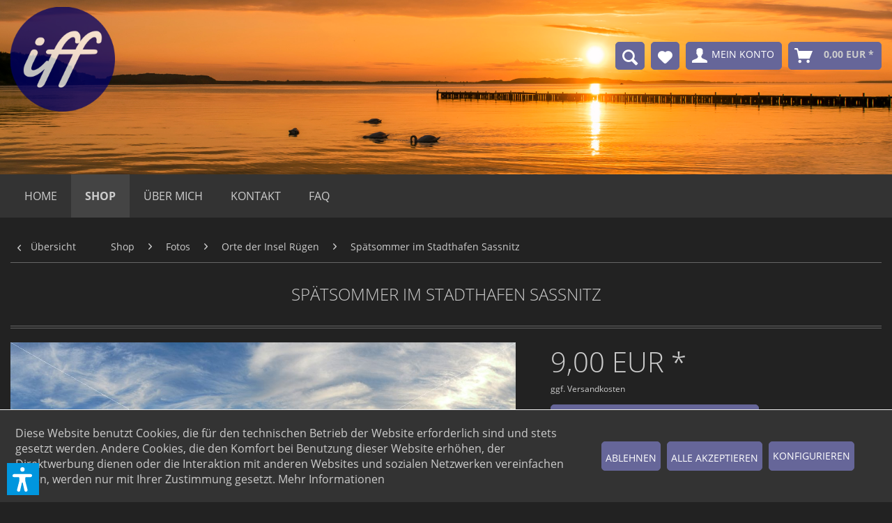

--- FILE ---
content_type: text/html; charset=UTF-8
request_url: https://shop.insel-frost-fotografie.de/Spaetsommer-im-Stadthafen-Sassnitz-IFF2273
body_size: 15256
content:
<!DOCTYPE html>
<html class="no-js" lang="de" itemscope="itemscope" itemtype="https://schema.org/WebPage">
<head>
<meta charset="utf-8">
<meta name="author" content="" />
<meta name="robots" content="index,follow" />
<meta name="revisit-after" content="15 days" />
<meta name="keywords" content="LMV,Spätsommer,Stadthafen,Sassnitz,Insel Rügen" />
<meta name="description" content="Spätsommer im Stadthafen Sassnitz - Es wird ruhiger auf der Insel Rügen. Gegen 19 Uhr kaum noch Urlauber in Sassnitz unterwegs. - Insel Rügen Fotos" />
<meta property="og:type" content="product" />
<meta property="og:site_name" content="Shop Insel Frost Fotografie" />
<meta property="og:url" content="https://shop.insel-frost-fotografie.de/Spaetsommer-im-Stadthafen-Sassnitz-IFF2273" />
<meta property="og:title" content="Spätsommer im Stadthafen Sassnitz" />
<meta property="og:description" content="Spätsommer im Stadthafen Sassnitz - Es wird ruhiger auf der Insel Rügen. Gegen 19 Uhr kaum noch Urlauber in Sassnitz unterwegs." />
<meta property="og:image" content="https://shop.insel-frost-fotografie.de/media/image/e6/7c/8a/2273.jpg" />
<meta property="product:brand" content="IFF" />
<meta property="product:price" content="9,00" />
<meta property="product:product_link" content="https://shop.insel-frost-fotografie.de/Spaetsommer-im-Stadthafen-Sassnitz-IFF2273" />
<meta name="twitter:card" content="product" />
<meta name="twitter:site" content="Shop Insel Frost Fotografie" />
<meta name="twitter:title" content="Spätsommer im Stadthafen Sassnitz" />
<meta name="twitter:description" content="Spätsommer im Stadthafen Sassnitz - Es wird ruhiger auf der Insel Rügen. Gegen 19 Uhr kaum noch Urlauber in Sassnitz unterwegs." />
<meta name="twitter:image" content="https://shop.insel-frost-fotografie.de/media/image/e6/7c/8a/2273.jpg" />
<meta itemprop="copyrightHolder" content="Shop Insel Frost Fotografie" />
<meta itemprop="copyrightYear" content="2017" />
<meta itemprop="isFamilyFriendly" content="True" />
<meta itemprop="image" content="https://shop.insel-frost-fotografie.de/media/image/93/65/6a/IFF_LogoTra.png" />
<meta name="viewport" content="width=device-width, initial-scale=1.0">
<meta name="mobile-web-app-capable" content="yes">
<meta name="apple-mobile-web-app-title" content="Shop Insel Frost Fotografie">
<meta name="apple-mobile-web-app-capable" content="yes">
<meta name="apple-mobile-web-app-status-bar-style" content="default">
<link rel="apple-touch-icon-precomposed" href="https://shop.insel-frost-fotografie.de/media/unknown/c4/06/91/faveicon.ico">
<link rel="shortcut icon" href="https://shop.insel-frost-fotografie.de/media/unknown/c4/06/91/faveicon.ico">
<meta name="msapplication-navbutton-color" content="#cccccc" />
<meta name="application-name" content="Shop Insel Frost Fotografie" />
<meta name="msapplication-starturl" content="https://shop.insel-frost-fotografie.de/" />
<meta name="msapplication-window" content="width=1024;height=768" />
<meta name="msapplication-TileImage" content="https://shop.insel-frost-fotografie.de/media/unknown/c4/06/91/faveicon.ico">
<meta name="msapplication-TileColor" content="#cccccc">
<meta name="theme-color" content="#cccccc" />
<link rel="canonical" href="https://shop.insel-frost-fotografie.de/Spaetsommer-im-Stadthafen-Sassnitz-IFF2273" />
<title itemprop="name">Spätsommer im Stadthafen Sassnitz | Shop Insel Frost Fotografie</title>
<link href="/web/cache/1766314764_e57c936ae5688b91880a0412565caf13.css" media="all" rel="stylesheet" type="text/css" />
<link type="text/css" media="all" rel="stylesheet" href="https://shop.insel-frost-fotografie.de/themes/Frontend/IFF/frontend/_public/font-awesome/css/font-awesome.css" />
<script>var dv_accessibility_options = {"language":"de","standardToolPosition":6,"filters":{"height":"","displayBlock":".cart--amount,.cart--display,.cart--quantity","lineHeight":".account--display,.filter-panel--title,.navigation--signin-btn,.cart--amount,.cookie-permission--decline-button,.cookie-permission--configure-button,.cart--display","wrapInput":".main-search--form"},"enabledModules":{"keyboardNav":"1","contrast":"1","highlightLinks":"1","biggerText":"1","textSpacing":"1","legibleFonts":"1","bigCursor":"1","readingGuide":"1","tooltips":"1","pauseAnimations":"1"},"enableResetButton":"1","enablePageStructureButton":"1","enablePositionButton":"1","moduleKeyboardNav":{"frameColor":"#ff0000"},"moduleContrast":{"useInverseColors":"1","useDarkContrast":"1","useLightContrast":"1","useDesaturate":"1"},"moduleHighlightLinks":{"color":"#ffff00","background":"#00d1113a","highlightColor":"#000000"},"moduleLegibleFonts":["dvaccess-legible-fonts","dvaccess-legible-fonts-1"],"moduleBigCursor":{"imageURL":"[data-uri]"},"moduleReadingGuide":{"color":"#ff0000","background":"#000000","readingGuideColor":"#ff0000"},"snippets":{"copyright":"powered by <a href=https://designverign.de target=_blank rel=noopener title=designverign>designverign</a>","app.toggle.label":"Accessibility Tool ausklappen","menu.title":"Barrierefrei Hilfswerkzeuge","menu.button.move":"Icon verschieben","menu.button.page-structure":"Seiten-Struktur","menu.button.reset":"Zur\u00fccksetzen","menu.header.headers":"\u00dcberschriften","menu.header.landmarks":"Landmarks","menu.header.links":"Links","menu.position.left-top":"links oben","menu.position.left-center":"links zentriert","menu.position.left-bottom":"links unten","menu.position.right-top":"rechts oben","menu.position.right-center":"rechts mitte","menu.position.right-bottom":"rechts unten","menu.position.center-top":"mitte oben","menu.position.center-bottom":"mitte unten","module.button.bigger-text":"Gr\u00f6\u00dferer Text","module.button.bigger-text.0":"Gr\u00f6\u00dferer Text","module.button.bigger-text.1":"Gr\u00f6\u00dferer Text","module.button.bigger-text.2":"Gr\u00f6\u00dferer Text","module.button.bigger-text.3":"Gr\u00f6\u00dferer Text","module.button.cursor":"Mauszeiger","module.button.cursor.0":"Gro\u00dfer Mauszeiger","module.button.contrast":"Kontrast +","module.button.contrast.0":"Invertierte Farben","module.button.contrast.1":"Dunkler Kontrast","module.button.contrast.2":"Heller Kontrast","module.button.contrast.3":"Schwarz-Wei\u00df","module.button.highlight-links":"Links hervorheben","module.button.keyboard-nav":"Navigation per Tab-Taste","module.button.legible-fonts":"Schriftart","module.button.legible-fonts.0":"Lesbare Schriftart","module.button.legible-fonts.1":"Legasthenie freundlich","module.button.pause-animations":"Animationen pausieren","module.button.pause-animations.0":"Animationen abspielen","module.button.reading-guide":"Lese-F\u00fchrung","module.button.reading-guide.0":"Lese-F\u00fchrung","module.button.reading-guide.1":"Lese-F\u00fchrung","module.button.reading-guide.modal-title":"Hinweis","module.button.reading-guide.modal-text":"Tippen Sie kurz auf dem Bildschirm um die Lesef\u00fchrung auszurichten.","module.button.reading-guide.modal-button-text":"Verstanden","module.button.text-spacing":"Zeichen-Abstand","module.button.text-spacing.0":"Kleiner Abstand","module.button.text-spacing.1":"Moderater Abstand","module.button.text-spacing.2":"Gro\u00dfer Abstand","module.button.tooltips":"Zus\u00e4tzliche Beschreibung"}};</script>
<link href="/custom/plugins/VerignDvAccessibility/Resources/public/css/dvaccess.min.css" media="all" rel="stylesheet" type="text/css" />
<link href="/custom/plugins/VerignDvAccessibility/Resources/public/css/shopwareaccess.css" media="all" rel="stylesheet" type="text/css" />
</head>
<body class="
is--ctl-detail is--act-index
" >
<div data-paypalUnifiedMetaDataContainer="true" data-paypalUnifiedRestoreOrderNumberUrl="https://shop.insel-frost-fotografie.de/widgets/PaypalUnifiedOrderNumber/restoreOrderNumber" class="is--hidden">
</div>
<div class="page-wrap">
<noscript class="noscript-main">
<div class="alert is--warning">
<div class="alert--icon">
<i class="icon--element icon--warning"></i>
</div>
<div class="alert--content">
Um Shop&#x20;Insel&#x20;Frost&#x20;Fotografie in vollem Umfang nutzen zu k&ouml;nnen, empfehlen wir Ihnen Javascript in Ihrem Browser zu aktiveren.
</div>
</div>
</noscript>
<header class="header-main">
<div class="container header--navigation">
<div class="logo-main block-group" role="banner">
<div class="logo--shop block">
<a class="logo--link" href="https://shop.insel-frost-fotografie.de/" title="Shop Insel Frost Fotografie - zur Startseite wechseln">
<picture>
<source srcset="https://shop.insel-frost-fotografie.de/media/image/93/65/6a/IFF_LogoTra.png" media="(min-width: 78.75em)">
<source srcset="https://shop.insel-frost-fotografie.de/media/image/93/65/6a/IFF_LogoTra.png" media="(min-width: 64em)">
<source srcset="https://shop.insel-frost-fotografie.de/media/image/93/65/6a/IFF_LogoTra.png" media="(min-width: 48em)">
<img srcset="https://shop.insel-frost-fotografie.de/media/image/93/65/6a/IFF_LogoTra.png" alt="Shop Insel Frost Fotografie - zur Startseite wechseln" />
</picture>
</a>
</div>
</div>
<nav class="shop--navigation block-group">
<ul class="navigation--list block-group" role="menubar">
<li class="navigation--entry entry--menu-left" role="menuitem">
<a class="entry--link entry--trigger btn is--icon-left" href="#offcanvas--left" data-offcanvas="true" data-offCanvasSelector=".sidebar-main">
<i class="icon--menu"></i>
</a>
</li>
<li class="navigation--entry iff--entry--search" role="menuitem" data-search="true" aria-haspopup="true">
<a class="btn entry--link" href="#show-hide--search" title="Suche anzeigen / schließen">
<i class="icon--search"></i>
</a>
</li>

    <li class="navigation--entry entry--notepad" role="menuitem">
        
        <a href="https://shop.insel-frost-fotografie.de/note" title="Merkzettel" aria-label="Merkzettel" class="btn">
            <i class="icon--heart"></i>
                    </a>
    </li>




    <li class="navigation--entry entry--account"
        role="menuitem"
        data-offcanvas="true"
        data-offCanvasSelector=".account--dropdown-navigation">
        
            <a href="https://shop.insel-frost-fotografie.de/account"
               title="Mein Konto"
               aria-label="Mein Konto"
               class="btn is--icon-left entry--link account--link">
                <i class="icon--account"></i>
                                    <span class="account--display">
                        Mein Konto
                    </span>
                            </a>
        

            </li>




    <li class="navigation--entry entry--cart" role="menuitem">
        
        <a class="btn is--icon-left cart--link" href="https://shop.insel-frost-fotografie.de/checkout/cart" title="Warenkorb" aria-label="Warenkorb">
            <span class="cart--display">
                                    Warenkorb
                            </span>

            <span class="badge is--primary is--minimal cart--quantity is--hidden">0</span>

            <i class="icon--basket"></i>

            <span class="cart--amount">
                0,00&nbsp;EUR *
            </span>
        </a>
        <div class="ajax-loader">&nbsp;</div>
    </li>




</ul>
</nav>
<div class="container--ajax-cart" data-collapse-cart="true" data-displayMode="offcanvas"></div>
</div>
<div class="navigation--entry entry--search iff-search" role="menuitem" data-search="true" aria-haspopup="true">
<div class="search--section">
<form action="/search" method="get" class="main-search--form">
<input type="search" name="sSearch" aria-label="Suchbegriff..." class="main-search--field" autocomplete="off" autocapitalize="off" placeholder="Suchbegriff..." maxlength="30" />
<button type="submit" class="main-search--button" aria-label="Suchen">
<i class="icon--search"></i>
<span class="main-search--text">Suchen</span>
</button>
<div class="form--ajax-loader">&nbsp;</div>
</form>
<div class="main-search--results"></div>
</div>
</div>
</header>
<nav class="navigation-main">
<div class="container" data-menu-scroller="true" data-listSelector=".navigation--list.container" data-viewPortSelector=".navigation--list-wrapper">
<div class="navigation--list-wrapper">
<ul class="navigation--list container" role="menubar" itemscope="itemscope" itemtype="https://schema.org/SiteNavigationElement">
<li class="navigation--entry is--home" role="menuitem"><a class="navigation--link is--first" href="https://shop.insel-frost-fotografie.de/" title="Home" aria-label="Home" itemprop="url"><span itemprop="name">Home</span></a></li><li class="navigation--entry is--active" role="menuitem"><a class="navigation--link is--active" href="https://shop.insel-frost-fotografie.de/Shop/" title="Shop" aria-label="Shop" itemprop="url"><span itemprop="name">Shop</span></a></li><li class="navigation--entry" role="menuitem"><a class="navigation--link" href="/ueber-mich" title="Über mich" aria-label="Über mich" itemprop="url"><span itemprop="name">Über mich</span></a></li><li class="navigation--entry" role="menuitem"><a class="navigation--link" href="/Kontaktformular" title="Kontakt" aria-label="Kontakt" itemprop="url"><span itemprop="name">Kontakt</span></a></li><li class="navigation--entry" role="menuitem"><a class="navigation--link" href="/FAQ" title="FAQ" aria-label="FAQ" itemprop="url"><span itemprop="name">FAQ</span></a></li>            </ul>
</div>
<div class="advanced-menu" data-advanced-menu="true" data-hoverDelay="500">
<div class="menu--container">
<div class="button-container">
<a href="https://shop.insel-frost-fotografie.de/Shop/" class="button--category" aria-label="Zur Kategorie Shop" title="Zur Kategorie Shop">
<i class="icon--arrow-right"></i>
Zur Kategorie Shop
</a>
<span class="button--close">
<i class="icon--cross"></i>
</span>
</div>
<div class="content--wrapper has--content has--teaser">
<ul class="menu--list menu--level-0 columns--3" style="width: 75%;">
<li class="menu--list-item item--level-0" style="width: 100%">
<a href="https://shop.insel-frost-fotografie.de/Shop/Fotos/" class="menu--list-item-link" aria-label="Fotos" title="Fotos">Fotos</a>
<ul class="menu--list menu--level-1 columns--3">
<li class="menu--list-item item--level-1">
<a href="https://shop.insel-frost-fotografie.de/Shop/Fotos/Extras/" class="menu--list-item-link" aria-label="-Extras-" title="-Extras-">-Extras-</a>
</li>
<li class="menu--list-item item--level-1">
<a href="https://shop.insel-frost-fotografie.de/Shop/Fotos/Am-Strand/" class="menu--list-item-link" aria-label="Am Strand" title="Am Strand">Am Strand</a>
</li>
<li class="menu--list-item item--level-1">
<a href="https://shop.insel-frost-fotografie.de/Shop/Fotos/Blaue-Stunde/" class="menu--list-item-link" aria-label="Blaue Stunde" title="Blaue Stunde">Blaue Stunde</a>
</li>
<li class="menu--list-item item--level-1">
<a href="https://shop.insel-frost-fotografie.de/Shop/Fotos/Glaskugelbilder/" class="menu--list-item-link" aria-label="Glaskugelbilder" title="Glaskugelbilder">Glaskugelbilder</a>
</li>
<li class="menu--list-item item--level-1">
<a href="https://shop.insel-frost-fotografie.de/Shop/Fotos/Goldene-Stunde/" class="menu--list-item-link" aria-label="Goldene Stunde" title="Goldene Stunde">Goldene Stunde</a>
</li>
<li class="menu--list-item item--level-1">
<a href="https://shop.insel-frost-fotografie.de/Shop/Fotos/Herbstfotos/" class="menu--list-item-link" aria-label="Herbstfotos" title="Herbstfotos">Herbstfotos</a>
</li>
<li class="menu--list-item item--level-1">
<a href="https://shop.insel-frost-fotografie.de/Shop/Fotos/Insel-Hiddensee/" class="menu--list-item-link" aria-label="Insel Hiddensee" title="Insel Hiddensee">Insel Hiddensee</a>
</li>
<li class="menu--list-item item--level-1">
<a href="https://shop.insel-frost-fotografie.de/Shop/Fotos/Inszenierungen/" class="menu--list-item-link" aria-label="Inszenierungen" title="Inszenierungen">Inszenierungen</a>
</li>
<li class="menu--list-item item--level-1">
<a href="https://shop.insel-frost-fotografie.de/Shop/Fotos/Kap-Arkona/" class="menu--list-item-link" aria-label="Kap Arkona" title="Kap Arkona">Kap Arkona</a>
</li>
<li class="menu--list-item item--level-1">
<a href="https://shop.insel-frost-fotografie.de/Shop/Fotos/Kreidekueste/" class="menu--list-item-link" aria-label="Kreideküste" title="Kreideküste">Kreideküste</a>
</li>
<li class="menu--list-item item--level-1">
<a href="https://shop.insel-frost-fotografie.de/Shop/Fotos/Landschaften/" class="menu--list-item-link" aria-label="Landschaften" title="Landschaften">Landschaften</a>
</li>
<li class="menu--list-item item--level-1">
<a href="https://shop.insel-frost-fotografie.de/Shop/Fotos/Langzeitbelichtung/" class="menu--list-item-link" aria-label="Langzeitbelichtung" title="Langzeitbelichtung">Langzeitbelichtung</a>
</li>
<li class="menu--list-item item--level-1">
<a href="https://shop.insel-frost-fotografie.de/Shop/Fotos/Luftbilder/" class="menu--list-item-link" aria-label="Luftbilder" title="Luftbilder">Luftbilder</a>
</li>
<li class="menu--list-item item--level-1">
<a href="https://shop.insel-frost-fotografie.de/Shop/Fotos/Monochrom/" class="menu--list-item-link" aria-label="Monochrom" title="Monochrom">Monochrom</a>
</li>
<li class="menu--list-item item--level-1">
<a href="https://shop.insel-frost-fotografie.de/Shop/Fotos/Orte-der-Insel-Ruegen/" class="menu--list-item-link" aria-label="Orte der Insel Rügen" title="Orte der Insel Rügen">Orte der Insel Rügen</a>
</li>
<li class="menu--list-item item--level-1">
<a href="https://shop.insel-frost-fotografie.de/Shop/Fotos/Panorama/" class="menu--list-item-link" aria-label="Panorama" title="Panorama">Panorama</a>
</li>
<li class="menu--list-item item--level-1">
<a href="https://shop.insel-frost-fotografie.de/Shop/Fotos/Polarlichter/" class="menu--list-item-link" aria-label="Polarlichter" title="Polarlichter">Polarlichter</a>
</li>
<li class="menu--list-item item--level-1">
<a href="https://shop.insel-frost-fotografie.de/Shop/Fotos/Rasender-Roland/" class="menu--list-item-link" aria-label="Rasender Roland" title="Rasender Roland">Rasender Roland</a>
</li>
<li class="menu--list-item item--level-1">
<a href="https://shop.insel-frost-fotografie.de/Shop/Fotos/Ruegen-bei-Nacht/" class="menu--list-item-link" aria-label="Rügen bei Nacht" title="Rügen bei Nacht">Rügen bei Nacht</a>
</li>
<li class="menu--list-item item--level-1">
<a href="https://shop.insel-frost-fotografie.de/Shop/Fotos/Schifffahrt/" class="menu--list-item-link" aria-label="Schifffahrt" title="Schifffahrt">Schifffahrt</a>
</li>
<li class="menu--list-item item--level-1">
<a href="https://shop.insel-frost-fotografie.de/Shop/Fotos/Seebruecken/" class="menu--list-item-link" aria-label="Seebrücken" title="Seebrücken">Seebrücken</a>
</li>
<li class="menu--list-item item--level-1">
<a href="https://shop.insel-frost-fotografie.de/Shop/Fotos/Stralsund/" class="menu--list-item-link" aria-label="Stralsund" title="Stralsund">Stralsund</a>
</li>
<li class="menu--list-item item--level-1">
<a href="https://shop.insel-frost-fotografie.de/Shop/Fotos/Texturen/" class="menu--list-item-link" aria-label="Texturen" title="Texturen">Texturen</a>
</li>
<li class="menu--list-item item--level-1">
<a href="https://shop.insel-frost-fotografie.de/Shop/Fotos/Wetterfotos/" class="menu--list-item-link" aria-label="Wetterfotos" title="Wetterfotos">Wetterfotos</a>
</li>
<li class="menu--list-item item--level-1">
<a href="https://shop.insel-frost-fotografie.de/Shop/Fotos/Winterfotos/" class="menu--list-item-link" aria-label="Winterfotos" title="Winterfotos">Winterfotos</a>
</li>
</ul>
</li>
<li class="menu--list-item item--level-0" style="width: 100%">
<a href="https://shop.insel-frost-fotografie.de/Shop/Produkte/" class="menu--list-item-link" aria-label="Produkte" title="Produkte">Produkte</a>
</li>
<li class="menu--list-item item--level-0" style="width: 100%">
<a href="https://shop.insel-frost-fotografie.de/Shop/Kalender/" class="menu--list-item-link" aria-label="Kalender" title="Kalender">Kalender</a>
</li>
</ul>
<div class="menu--delimiter" style="right: 25%;"></div>
<div class="menu--teaser" style="width: 25%;">
<div class="teaser--headline">Shop</div>
<div class="teaser--text">
Hier gibt es Fotos rund um die Insel Rügen und auch andere sowie Insel Rügen Kalender im A3 und A4 Format.
<a class="teaser--text-link" href="https://shop.insel-frost-fotografie.de/Shop/" aria-label="mehr erfahren" title="mehr erfahren">
mehr erfahren
</a>
</div>
</div>
</div>
</div>
<div class="menu--container">
<div class="button-container">
<a href="/ueber-mich" class="button--category" aria-label="Zur Kategorie Über mich" title="Zur Kategorie Über mich">
<i class="icon--arrow-right"></i>
Zur Kategorie Über mich
</a>
<span class="button--close">
<i class="icon--cross"></i>
</span>
</div>
</div>
<div class="menu--container">
<div class="button-container">
<a href="/Kontaktformular" class="button--category" aria-label="Zur Kategorie Kontakt" title="Zur Kategorie Kontakt">
<i class="icon--arrow-right"></i>
Zur Kategorie Kontakt
</a>
<span class="button--close">
<i class="icon--cross"></i>
</span>
</div>
</div>
<div class="menu--container">
<div class="button-container">
<a href="/FAQ" class="button--category" aria-label="Zur Kategorie FAQ" title="Zur Kategorie FAQ">
<i class="icon--arrow-right"></i>
Zur Kategorie FAQ
</a>
<span class="button--close">
<i class="icon--cross"></i>
</span>
</div>
</div>
</div>
</div>
</nav>
<section class="content-main container block-group">
<nav class="content--breadcrumb block">
<a class="breadcrumb--button breadcrumb--link" href="https://shop.insel-frost-fotografie.de/Shop/Fotos/Orte-der-Insel-Ruegen/" title="Übersicht">
<i class="icon--arrow-left"></i>
<span class="breadcrumb--title">Übersicht</span>
</a>
<ul class="breadcrumb--list" role="menu" itemscope itemtype="https://schema.org/BreadcrumbList">
<li role="menuitem" class="breadcrumb--entry" itemprop="itemListElement" itemscope itemtype="https://schema.org/ListItem">
<a class="breadcrumb--link" href="https://shop.insel-frost-fotografie.de/Shop/" title="Shop" itemprop="item">
<link itemprop="url" href="https://shop.insel-frost-fotografie.de/Shop/" />
<span class="breadcrumb--title" itemprop="name">Shop</span>
</a>
<meta itemprop="position" content="0" />
</li>
<li role="none" class="breadcrumb--separator">
<i class="icon--arrow-right"></i>
</li>
<li role="menuitem" class="breadcrumb--entry" itemprop="itemListElement" itemscope itemtype="https://schema.org/ListItem">
<a class="breadcrumb--link" href="https://shop.insel-frost-fotografie.de/Shop/Fotos/" title="Fotos" itemprop="item">
<link itemprop="url" href="https://shop.insel-frost-fotografie.de/Shop/Fotos/" />
<span class="breadcrumb--title" itemprop="name">Fotos</span>
</a>
<meta itemprop="position" content="1" />
</li>
<li role="none" class="breadcrumb--separator">
<i class="icon--arrow-right"></i>
</li>
<li role="menuitem" class="breadcrumb--entry is--active" itemprop="itemListElement" itemscope itemtype="https://schema.org/ListItem">
<a class="breadcrumb--link" href="https://shop.insel-frost-fotografie.de/Shop/Fotos/Orte-der-Insel-Ruegen/" title="Orte der Insel Rügen" itemprop="item">
<link itemprop="url" href="https://shop.insel-frost-fotografie.de/Shop/Fotos/Orte-der-Insel-Ruegen/" />
<span class="breadcrumb--title" itemprop="name">Orte der Insel Rügen</span>
</a>
<meta itemprop="position" content="2" />
</li>
<li class="breadcrumb--separator ot--breadcrumb"> <i class="icon--arrow-right"></i> </li>
<li class="breadcrumb--entry ot--breadcrumb">
<a class="breadcrumb--link" href="https://shop.insel-frost-fotografie.de/Spaetsommer-im-Stadthafen-Sassnitz-IFF2273">Spätsommer im Stadthafen Sassnitz</a>
</li>
</ul>
</nav>
<div class="content-main--inner">
<div id='cookie-consent' class='off-canvas is--left block-transition' data-cookie-consent-manager='true' data-cookieTimeout='60'>
<div class='cookie-consent--header cookie-consent--close'>
Cookie-Einstellungen
<i class="icon--arrow-right"></i>
</div>
<div class='cookie-consent--description'>
Diese Website benutzt Cookies, die für den technischen Betrieb der Website erforderlich sind und stets gesetzt werden. Andere Cookies, die den Komfort bei Benutzung dieser Website erhöhen, der Direktwerbung dienen oder die Interaktion mit anderen Websites und sozialen Netzwerken vereinfachen sollen, werden nur mit Ihrer Zustimmung gesetzt.
</div>
<div class='cookie-consent--configuration'>
<div class='cookie-consent--configuration-header'>
<div class='cookie-consent--configuration-header-text'>Konfiguration</div>
</div>
<div class='cookie-consent--configuration-main'>
<div class='cookie-consent--group'>
<input type="hidden" class="cookie-consent--group-name" value="technical" />
<label class="cookie-consent--group-state cookie-consent--state-input cookie-consent--required">
<input type="checkbox" name="technical-state" class="cookie-consent--group-state-input" disabled="disabled" checked="checked"/>
<span class="cookie-consent--state-input-element"></span>
</label>
<div class='cookie-consent--group-title' data-collapse-panel='true' data-contentSiblingSelector=".cookie-consent--group-container">
<div class="cookie-consent--group-title-label cookie-consent--state-label">
Technisch erforderlich
</div>
<span class="cookie-consent--group-arrow is-icon--right">
<i class="icon--arrow-right"></i>
</span>
</div>
<div class='cookie-consent--group-container'>
<div class='cookie-consent--group-description'>
Diese Cookies sind für die Grundfunktionen des Shops notwendig.
</div>
<div class='cookie-consent--cookies-container'>
<div class='cookie-consent--cookie'>
<input type="hidden" class="cookie-consent--cookie-name" value="cookieDeclined" />
<label class="cookie-consent--cookie-state cookie-consent--state-input cookie-consent--required">
<input type="checkbox" name="cookieDeclined-state" class="cookie-consent--cookie-state-input" disabled="disabled" checked="checked" />
<span class="cookie-consent--state-input-element"></span>
</label>
<div class='cookie--label cookie-consent--state-label'>
"Alle Cookies ablehnen" Cookie
</div>
</div>
<div class='cookie-consent--cookie'>
<input type="hidden" class="cookie-consent--cookie-name" value="allowCookie" />
<label class="cookie-consent--cookie-state cookie-consent--state-input cookie-consent--required">
<input type="checkbox" name="allowCookie-state" class="cookie-consent--cookie-state-input" disabled="disabled" checked="checked" />
<span class="cookie-consent--state-input-element"></span>
</label>
<div class='cookie--label cookie-consent--state-label'>
"Alle Cookies annehmen" Cookie
</div>
</div>
<div class='cookie-consent--cookie'>
<input type="hidden" class="cookie-consent--cookie-name" value="apay-session-set" />
<label class="cookie-consent--cookie-state cookie-consent--state-input cookie-consent--required">
<input type="checkbox" name="apay-session-set-state" class="cookie-consent--cookie-state-input" disabled="disabled" checked="checked" />
<span class="cookie-consent--state-input-element"></span>
</label>
<div class='cookie--label cookie-consent--state-label'>
Amazon Pay
</div>
</div>
<div class='cookie-consent--cookie'>
<input type="hidden" class="cookie-consent--cookie-name" value="shop" />
<label class="cookie-consent--cookie-state cookie-consent--state-input cookie-consent--required">
<input type="checkbox" name="shop-state" class="cookie-consent--cookie-state-input" disabled="disabled" checked="checked" />
<span class="cookie-consent--state-input-element"></span>
</label>
<div class='cookie--label cookie-consent--state-label'>
Ausgewählter Shop
</div>
</div>
<div class='cookie-consent--cookie'>
<input type="hidden" class="cookie-consent--cookie-name" value="csrf_token" />
<label class="cookie-consent--cookie-state cookie-consent--state-input cookie-consent--required">
<input type="checkbox" name="csrf_token-state" class="cookie-consent--cookie-state-input" disabled="disabled" checked="checked" />
<span class="cookie-consent--state-input-element"></span>
</label>
<div class='cookie--label cookie-consent--state-label'>
CSRF-Token
</div>
</div>
<div class='cookie-consent--cookie'>
<input type="hidden" class="cookie-consent--cookie-name" value="cookiePreferences" />
<label class="cookie-consent--cookie-state cookie-consent--state-input cookie-consent--required">
<input type="checkbox" name="cookiePreferences-state" class="cookie-consent--cookie-state-input" disabled="disabled" checked="checked" />
<span class="cookie-consent--state-input-element"></span>
</label>
<div class='cookie--label cookie-consent--state-label'>
Cookie-Einstellungen
</div>
</div>
<div class='cookie-consent--cookie'>
<input type="hidden" class="cookie-consent--cookie-name" value="x-cache-context-hash" />
<label class="cookie-consent--cookie-state cookie-consent--state-input cookie-consent--required">
<input type="checkbox" name="x-cache-context-hash-state" class="cookie-consent--cookie-state-input" disabled="disabled" checked="checked" />
<span class="cookie-consent--state-input-element"></span>
</label>
<div class='cookie--label cookie-consent--state-label'>
Individuelle Preise
</div>
</div>
<div class='cookie-consent--cookie'>
<input type="hidden" class="cookie-consent--cookie-name" value="nocache" />
<label class="cookie-consent--cookie-state cookie-consent--state-input cookie-consent--required">
<input type="checkbox" name="nocache-state" class="cookie-consent--cookie-state-input" disabled="disabled" checked="checked" />
<span class="cookie-consent--state-input-element"></span>
</label>
<div class='cookie--label cookie-consent--state-label'>
Kundenspezifisches Caching
</div>
</div>
<div class='cookie-consent--cookie'>
<input type="hidden" class="cookie-consent--cookie-name" value="paypal-cookies" />
<label class="cookie-consent--cookie-state cookie-consent--state-input cookie-consent--required">
<input type="checkbox" name="paypal-cookies-state" class="cookie-consent--cookie-state-input" disabled="disabled" checked="checked" />
<span class="cookie-consent--state-input-element"></span>
</label>
<div class='cookie--label cookie-consent--state-label'>
PayPal-Zahlungen
</div>
</div>
<div class='cookie-consent--cookie'>
<input type="hidden" class="cookie-consent--cookie-name" value="session" />
<label class="cookie-consent--cookie-state cookie-consent--state-input cookie-consent--required">
<input type="checkbox" name="session-state" class="cookie-consent--cookie-state-input" disabled="disabled" checked="checked" />
<span class="cookie-consent--state-input-element"></span>
</label>
<div class='cookie--label cookie-consent--state-label'>
Session
</div>
</div>
<div class='cookie-consent--cookie'>
<input type="hidden" class="cookie-consent--cookie-name" value="dvaccess_settings" />
<label class="cookie-consent--cookie-state cookie-consent--state-input cookie-consent--required">
<input type="checkbox" name="dvaccess_settings-state" class="cookie-consent--cookie-state-input" disabled="disabled" checked="checked" />
<span class="cookie-consent--state-input-element"></span>
</label>
<div class='cookie--label cookie-consent--state-label'>
Speichert Barrierefrei Einstellungen
</div>
</div>
<div class='cookie-consent--cookie'>
<input type="hidden" class="cookie-consent--cookie-name" value="currency" />
<label class="cookie-consent--cookie-state cookie-consent--state-input cookie-consent--required">
<input type="checkbox" name="currency-state" class="cookie-consent--cookie-state-input" disabled="disabled" checked="checked" />
<span class="cookie-consent--state-input-element"></span>
</label>
<div class='cookie--label cookie-consent--state-label'>
Währungswechsel
</div>
</div>
</div>
</div>
</div>
<div class='cookie-consent--group'>
<input type="hidden" class="cookie-consent--group-name" value="comfort" />
<label class="cookie-consent--group-state cookie-consent--state-input">
<input type="checkbox" name="comfort-state" class="cookie-consent--group-state-input"/>
<span class="cookie-consent--state-input-element"></span>
</label>
<div class='cookie-consent--group-title' data-collapse-panel='true' data-contentSiblingSelector=".cookie-consent--group-container">
<div class="cookie-consent--group-title-label cookie-consent--state-label">
Komfortfunktionen
</div>
<span class="cookie-consent--group-arrow is-icon--right">
<i class="icon--arrow-right"></i>
</span>
</div>
<div class='cookie-consent--group-container'>
<div class='cookie-consent--group-description'>
Diese Cookies werden genutzt um das Einkaufserlebnis noch ansprechender zu gestalten, beispielsweise für die Wiedererkennung des Besuchers.
</div>
<div class='cookie-consent--cookies-container'>
<div class='cookie-consent--cookie'>
<input type="hidden" class="cookie-consent--cookie-name" value="sUniqueID" />
<label class="cookie-consent--cookie-state cookie-consent--state-input">
<input type="checkbox" name="sUniqueID-state" class="cookie-consent--cookie-state-input" />
<span class="cookie-consent--state-input-element"></span>
</label>
<div class='cookie--label cookie-consent--state-label'>
Merkzettel
</div>
</div>
</div>
</div>
</div>
<div class='cookie-consent--group'>
<input type="hidden" class="cookie-consent--group-name" value="statistics" />
<label class="cookie-consent--group-state cookie-consent--state-input">
<input type="checkbox" name="statistics-state" class="cookie-consent--group-state-input"/>
<span class="cookie-consent--state-input-element"></span>
</label>
<div class='cookie-consent--group-title' data-collapse-panel='true' data-contentSiblingSelector=".cookie-consent--group-container">
<div class="cookie-consent--group-title-label cookie-consent--state-label">
Statistik & Tracking
</div>
<span class="cookie-consent--group-arrow is-icon--right">
<i class="icon--arrow-right"></i>
</span>
</div>
<div class='cookie-consent--group-container'>
<div class='cookie-consent--cookies-container'>
<div class='cookie-consent--cookie'>
<input type="hidden" class="cookie-consent--cookie-name" value="x-ua-device" />
<label class="cookie-consent--cookie-state cookie-consent--state-input">
<input type="checkbox" name="x-ua-device-state" class="cookie-consent--cookie-state-input" />
<span class="cookie-consent--state-input-element"></span>
</label>
<div class='cookie--label cookie-consent--state-label'>
Endgeräteerkennung
</div>
</div>
<div class='cookie-consent--cookie'>
<input type="hidden" class="cookie-consent--cookie-name" value="partner" />
<label class="cookie-consent--cookie-state cookie-consent--state-input">
<input type="checkbox" name="partner-state" class="cookie-consent--cookie-state-input" />
<span class="cookie-consent--state-input-element"></span>
</label>
<div class='cookie--label cookie-consent--state-label'>
Partnerprogramm
</div>
</div>
</div>
</div>
</div>
</div>
</div>
<div class="cookie-consent--save">
<input class="cookie-consent--save-button btn is--primary" type="button" value="Einstellungen speichern" />
</div>
</div>
<aside class="sidebar-main off-canvas">
<div class="navigation--smartphone">
<ul class="navigation--list ">
<li class="navigation--entry entry--close-off-canvas">
<a href="#close-categories-menu" title="Menü schließen" class="navigation--link">
Menü schließen <i class="icon--arrow-right"></i>
</a>
</li>
</ul>
<div class="mobile--switches">

    



    

</div>
</div>
<div class="sidebar--categories-wrapper" data-subcategory-nav="true" data-mainCategoryId="3" data-categoryId="25" data-fetchUrl="/widgets/listing/getCategory/categoryId/25">
<div class="categories--headline navigation--headline">
Kategorien
</div>
<div class="sidebar--categories-navigation">
<ul class="sidebar--navigation categories--navigation navigation--list is--drop-down is--level0 is--rounded" role="menu">
<li class="navigation--entry is--active has--sub-categories has--sub-children" role="menuitem">
<a class="navigation--link is--active has--sub-categories link--go-forward" href="https://shop.insel-frost-fotografie.de/Shop/" data-categoryId="42" data-fetchUrl="/widgets/listing/getCategory/categoryId/42" title="Shop" >
Shop
<span class="is--icon-right">
<i class="icon--arrow-right"></i>
</span>
</a>
<ul class="sidebar--navigation categories--navigation navigation--list is--level1 is--rounded" role="menu">
<li class="navigation--entry is--active has--sub-categories has--sub-children" role="menuitem">
<a class="navigation--link is--active has--sub-categories link--go-forward" href="https://shop.insel-frost-fotografie.de/Shop/Fotos/" data-categoryId="43" data-fetchUrl="/widgets/listing/getCategory/categoryId/43" title="Fotos" >
Fotos
<span class="is--icon-right">
<i class="icon--arrow-right"></i>
</span>
</a>
<ul class="sidebar--navigation categories--navigation navigation--list is--level2 navigation--level-high is--rounded" role="menu">
<li class="navigation--entry" role="menuitem">
<a class="navigation--link" href="https://shop.insel-frost-fotografie.de/Shop/Fotos/Extras/" data-categoryId="53" data-fetchUrl="/widgets/listing/getCategory/categoryId/53" title="-Extras-" >
-Extras-
</a>
</li>
<li class="navigation--entry" role="menuitem">
<a class="navigation--link" href="https://shop.insel-frost-fotografie.de/Shop/Fotos/Am-Strand/" data-categoryId="9" data-fetchUrl="/widgets/listing/getCategory/categoryId/9" title="Am Strand" >
Am Strand
</a>
</li>
<li class="navigation--entry" role="menuitem">
<a class="navigation--link" href="https://shop.insel-frost-fotografie.de/Shop/Fotos/Blaue-Stunde/" data-categoryId="54" data-fetchUrl="/widgets/listing/getCategory/categoryId/54" title="Blaue Stunde" >
Blaue Stunde
</a>
</li>
<li class="navigation--entry" role="menuitem">
<a class="navigation--link" href="https://shop.insel-frost-fotografie.de/Shop/Fotos/Glaskugelbilder/" data-categoryId="12" data-fetchUrl="/widgets/listing/getCategory/categoryId/12" title="Glaskugelbilder" >
Glaskugelbilder
</a>
</li>
<li class="navigation--entry" role="menuitem">
<a class="navigation--link" href="https://shop.insel-frost-fotografie.de/Shop/Fotos/Goldene-Stunde/" data-categoryId="52" data-fetchUrl="/widgets/listing/getCategory/categoryId/52" title="Goldene Stunde" >
Goldene Stunde
</a>
</li>
<li class="navigation--entry" role="menuitem">
<a class="navigation--link" href="https://shop.insel-frost-fotografie.de/Shop/Fotos/Herbstfotos/" data-categoryId="38" data-fetchUrl="/widgets/listing/getCategory/categoryId/38" title="Herbstfotos" >
Herbstfotos
</a>
</li>
<li class="navigation--entry" role="menuitem">
<a class="navigation--link" href="https://shop.insel-frost-fotografie.de/Shop/Fotos/Insel-Hiddensee/" data-categoryId="18" data-fetchUrl="/widgets/listing/getCategory/categoryId/18" title="Insel Hiddensee" >
Insel Hiddensee
</a>
</li>
<li class="navigation--entry" role="menuitem">
<a class="navigation--link" href="https://shop.insel-frost-fotografie.de/Shop/Fotos/Inszenierungen/" data-categoryId="33" data-fetchUrl="/widgets/listing/getCategory/categoryId/33" title="Inszenierungen" >
Inszenierungen
</a>
</li>
<li class="navigation--entry" role="menuitem">
<a class="navigation--link" href="https://shop.insel-frost-fotografie.de/Shop/Fotos/Kap-Arkona/" data-categoryId="15" data-fetchUrl="/widgets/listing/getCategory/categoryId/15" title="Kap Arkona" >
Kap Arkona
</a>
</li>
<li class="navigation--entry" role="menuitem">
<a class="navigation--link" href="https://shop.insel-frost-fotografie.de/Shop/Fotos/Kreidekueste/" data-categoryId="17" data-fetchUrl="/widgets/listing/getCategory/categoryId/17" title="Kreideküste" >
Kreideküste
</a>
</li>
<li class="navigation--entry" role="menuitem">
<a class="navigation--link" href="https://shop.insel-frost-fotografie.de/Shop/Fotos/Landschaften/" data-categoryId="7" data-fetchUrl="/widgets/listing/getCategory/categoryId/7" title="Landschaften" >
Landschaften
</a>
</li>
<li class="navigation--entry" role="menuitem">
<a class="navigation--link" href="https://shop.insel-frost-fotografie.de/Shop/Fotos/Langzeitbelichtung/" data-categoryId="51" data-fetchUrl="/widgets/listing/getCategory/categoryId/51" title="Langzeitbelichtung" >
Langzeitbelichtung
</a>
</li>
<li class="navigation--entry" role="menuitem">
<a class="navigation--link" href="https://shop.insel-frost-fotografie.de/Shop/Fotos/Luftbilder/" data-categoryId="19" data-fetchUrl="/widgets/listing/getCategory/categoryId/19" title="Luftbilder" >
Luftbilder
</a>
</li>
<li class="navigation--entry" role="menuitem">
<a class="navigation--link" href="https://shop.insel-frost-fotografie.de/Shop/Fotos/Monochrom/" data-categoryId="8" data-fetchUrl="/widgets/listing/getCategory/categoryId/8" title="Monochrom" >
Monochrom
</a>
</li>
<li class="navigation--entry is--active" role="menuitem">
<a class="navigation--link is--active" href="https://shop.insel-frost-fotografie.de/Shop/Fotos/Orte-der-Insel-Ruegen/" data-categoryId="25" data-fetchUrl="/widgets/listing/getCategory/categoryId/25" title="Orte der Insel Rügen" >
Orte der Insel Rügen
</a>
</li>
<li class="navigation--entry" role="menuitem">
<a class="navigation--link" href="https://shop.insel-frost-fotografie.de/Shop/Fotos/Panorama/" data-categoryId="10" data-fetchUrl="/widgets/listing/getCategory/categoryId/10" title="Panorama" >
Panorama
</a>
</li>
<li class="navigation--entry" role="menuitem">
<a class="navigation--link" href="https://shop.insel-frost-fotografie.de/Shop/Fotos/Polarlichter/" data-categoryId="55" data-fetchUrl="/widgets/listing/getCategory/categoryId/55" title="Polarlichter" >
Polarlichter
</a>
</li>
<li class="navigation--entry" role="menuitem">
<a class="navigation--link" href="https://shop.insel-frost-fotografie.de/Shop/Fotos/Rasender-Roland/" data-categoryId="41" data-fetchUrl="/widgets/listing/getCategory/categoryId/41" title="Rasender Roland" >
Rasender Roland
</a>
</li>
<li class="navigation--entry" role="menuitem">
<a class="navigation--link" href="https://shop.insel-frost-fotografie.de/Shop/Fotos/Ruegen-bei-Nacht/" data-categoryId="21" data-fetchUrl="/widgets/listing/getCategory/categoryId/21" title="Rügen bei Nacht" >
Rügen bei Nacht
</a>
</li>
<li class="navigation--entry" role="menuitem">
<a class="navigation--link" href="https://shop.insel-frost-fotografie.de/Shop/Fotos/Schifffahrt/" data-categoryId="28" data-fetchUrl="/widgets/listing/getCategory/categoryId/28" title="Schifffahrt" >
Schifffahrt
</a>
</li>
<li class="navigation--entry" role="menuitem">
<a class="navigation--link" href="https://shop.insel-frost-fotografie.de/Shop/Fotos/Seebruecken/" data-categoryId="37" data-fetchUrl="/widgets/listing/getCategory/categoryId/37" title="Seebrücken" >
Seebrücken
</a>
</li>
<li class="navigation--entry" role="menuitem">
<a class="navigation--link" href="https://shop.insel-frost-fotografie.de/Shop/Fotos/Stralsund/" data-categoryId="35" data-fetchUrl="/widgets/listing/getCategory/categoryId/35" title="Stralsund" >
Stralsund
</a>
</li>
<li class="navigation--entry" role="menuitem">
<a class="navigation--link" href="https://shop.insel-frost-fotografie.de/Shop/Fotos/Texturen/" data-categoryId="39" data-fetchUrl="/widgets/listing/getCategory/categoryId/39" title="Texturen" >
Texturen
</a>
</li>
<li class="navigation--entry" role="menuitem">
<a class="navigation--link" href="https://shop.insel-frost-fotografie.de/Shop/Fotos/Wetterfotos/" data-categoryId="20" data-fetchUrl="/widgets/listing/getCategory/categoryId/20" title="Wetterfotos" >
Wetterfotos
</a>
</li>
<li class="navigation--entry" role="menuitem">
<a class="navigation--link" href="https://shop.insel-frost-fotografie.de/Shop/Fotos/Winterfotos/" data-categoryId="30" data-fetchUrl="/widgets/listing/getCategory/categoryId/30" title="Winterfotos" >
Winterfotos
</a>
</li>
</ul>
</li>
<li class="navigation--entry" role="menuitem">
<a class="navigation--link" href="https://shop.insel-frost-fotografie.de/Shop/Produkte/" data-categoryId="50" data-fetchUrl="/widgets/listing/getCategory/categoryId/50" title="Produkte" >
Produkte
</a>
</li>
<li class="navigation--entry" role="menuitem">
<a class="navigation--link" href="https://shop.insel-frost-fotografie.de/Shop/Kalender/" data-categoryId="40" data-fetchUrl="/widgets/listing/getCategory/categoryId/40" title="Kalender" >
Kalender
</a>
</li>
</ul>
</li>
<li class="navigation--entry" role="menuitem">
<a class="navigation--link" href="/ueber-mich" data-categoryId="48" data-fetchUrl="/widgets/listing/getCategory/categoryId/48" title="Über mich" >
Über mich
</a>
</li>
<li class="navigation--entry" role="menuitem">
<a class="navigation--link" href="/Kontaktformular" data-categoryId="49" data-fetchUrl="/widgets/listing/getCategory/categoryId/49" title="Kontakt" >
Kontakt
</a>
</li>
<li class="navigation--entry" role="menuitem">
<a class="navigation--link" href="/FAQ" data-categoryId="14" data-fetchUrl="/widgets/listing/getCategory/categoryId/14" title="FAQ" >
FAQ
</a>
</li>
</ul>
</div>
<div class="shop-sites--container is--rounded">
<div class="shop-sites--headline navigation--headline">
Informationen
</div>
<ul class="shop-sites--navigation sidebar--navigation navigation--list is--drop-down is--level0" role="menu">
<li class="navigation--entry" role="menuitem">
<a class="navigation--link" href="javascript:openCookieConsentManager()" title="Cookie-Einstellungen" data-categoryId="50" data-fetchUrl="/widgets/listing/getCustomPage/pageId/50" >
Cookie-Einstellungen
</a>
</li>
<li class="navigation--entry" role="menuitem">
<a class="navigation--link" href="https://shop.insel-frost-fotografie.de/FAQ" title="FAQ" data-categoryId="47" data-fetchUrl="/widgets/listing/getCustomPage/pageId/47" >
FAQ
</a>
</li>
<li class="navigation--entry" role="menuitem">
<a class="navigation--link" href="https://shop.insel-frost-fotografie.de/Nutzungsbedingungen" title="Nutzungsbedingungen" data-categoryId="46" data-fetchUrl="/widgets/listing/getCustomPage/pageId/46" >
Nutzungsbedingungen
</a>
</li>
<li class="navigation--entry" role="menuitem">
<a class="navigation--link" href="https://shop.insel-frost-fotografie.de/Datenschutz" title="Datenschutz" data-categoryId="7" data-fetchUrl="/widgets/listing/getCustomPage/pageId/7" >
Datenschutz
</a>
</li>
</ul>
</div>
<div class="panel is--rounded paypal--sidebar">
<div class="panel--body is--wide paypal--sidebar-inner">
<a href="https://www.paypal.com/de/webapps/mpp/personal" target="_blank" title="PayPal - Schnell und sicher bezahlen" rel="nofollow noopener">
<img class="logo--image" src="/custom/plugins/SwagPaymentPayPalUnified/Resources/views/frontend/_public/src/img/sidebar-paypal-generic.png" alt="PayPal - Schnell und sicher bezahlen"/>
</a>
</div>
</div>
</div>
</aside>
<div class="content--wrapper">
<div class="content product--details" itemscope itemtype="https://schema.org/Product" data-product-navigation="/widgets/listing/productNavigation" data-category-id="25" data-main-ordernumber="IFF2273" data-ajax-wishlist="true" data-compare-ajax="true" data-ajax-variants-container="true">
<header class="product--header">
<div class="product--info">
<h1 class="product--title" itemprop="name">
Spätsommer im Stadthafen Sassnitz
</h1>
</div>
</header>
<div class="product--detail-upper block-group">
<div class="product--image-container image-slider" data-image-slider="true" data-image-gallery="true" data-maxZoom="0" data-thumbnails=".image--thumbnails" >
<div class="image-slider--container no--thumbnails">
<div class="image-slider--slide">
<div class="image--box image-slider--item">
<span class="image--element" data-img-large="" data-img-small="https://shop.insel-frost-fotografie.de/media/image/8d/86/52/2273_320x320.jpg" data-img-original="https://shop.insel-frost-fotografie.de/media/image/e6/7c/8a/2273.jpg" data-alt="Spätsommer im Stadthafen Sassnitz">
<span class="image--media">
<img srcset="https://shop.insel-frost-fotografie.de/media/image/ac/92/d1/2273_1280x1280.jpg" src="https://shop.insel-frost-fotografie.de/media/image/ac/92/d1/2273_1280x1280.jpg" alt="Spätsommer im Stadthafen Sassnitz" itemprop="image" />
</span>
<span class="iff-subalt"> Spätsommer im Stadthafen Sassnitz </span>
</span>
</div>
</div>
</div>
</div>
<div class="product--buybox block">
<div class="is--hidden" itemprop="brand" itemtype="https://schema.org/Brand" itemscope>
<meta itemprop="name" content="IFF" />
</div>
<div itemprop="offers" itemscope itemtype="https://schema.org/Offer" class="buybox--inner">
<meta itemprop="priceCurrency" content="EUR"/>
<span itemprop="priceSpecification" itemscope itemtype="https://schema.org/PriceSpecification">
<meta itemprop="valueAddedTaxIncluded" content="false"/>
</span>
<meta itemprop="url" content="https://shop.insel-frost-fotografie.de/Spaetsommer-im-Stadthafen-Sassnitz-IFF2273"/>
<div class="product--price price--default">
<span class="price--content content--default">
<meta itemprop="price" content="9.00">
9,00&nbsp;EUR *
</span>
<p class="product--tax" data-content="" data-modalbox="true" data-targetSelector="a" data-mode="ajax">
<a title="Versandkosten" href="https://shop.insel-frost-fotografie.de/Versand-und-Zahlungsbedingungen" style="text-decoration:underline">ggf. Versandkosten</a>
</p>
</div>
<div class="product--configurator">
</div>
<form name="sAddToBasket" method="post" action="https://shop.insel-frost-fotografie.de/checkout/addArticle" class="buybox--form" data-add-article="true" data-eventName="submit" data-showModal="false" data-addArticleUrl="https://shop.insel-frost-fotografie.de/checkout/ajaxAddArticleCart">
<input type="hidden" name="sActionIdentifier" value=""/>
<input type="hidden" name="sAddAccessories" id="sAddAccessories" value=""/>
<input type="hidden" name="sAdd" value="IFF2273"/>
<div class="buybox--button-container block-group">
<div class="buybox--quantity block" style="visibility:hidden; margin:0; width:0;">
<select id="sQuantity" name="sQuantity" class="quantity--select">
<option value="1">1</option>
</select>
</div>
<button class="buybox--button block btn is--primary is--icon-right is--center is--large" name="In den Warenkorb">
<span class="buy-btn--cart-add">In den</span> <span class="buy-btn--cart-text">Warenkorb</span> <i class="icon--arrow-right"></i>
</button>
</div>
</form>
<div class="pc--bybutton">
<a href="https://shop.insel-frost-fotografie.de/PictureConfigurator/?sPC=IFF2273" class="block btn is--center" title="">
Foto Konfigurator
</a>
</div>
<nav class="product--actions">
<form action="https://shop.insel-frost-fotografie.de/note/add/ordernumber/IFF2273" method="post" class="action--form">
<button type="submit" class="action--link link--notepad" title="Auf den Merkzettel" data-ajaxUrl="https://shop.insel-frost-fotografie.de/note/ajaxAdd/ordernumber/IFF2273" data-text="Gemerkt">
<i class="icon--heart"></i> <span class="action--text">Merken</span>
</button>
</form>
&nbsp; <a href="https://shop.insel-frost-fotografie.de/Anfrage-Formular?sInquiry=detail&sOrdernumber=IFF2273" rel="nofollow" class="_btn" title="Fragen zum Artikel?">
<i class="icon--arrow-right"></i> Fragen zum Artikel?
</a>
</nav>
</div>
<ul class="product--base-info list--unstyled">
<li class="base-info--entry entry--sku">
<strong class="entry--label">
Artikel-Nummer:
</strong>
<meta itemprop="productID" content="208"/>
<span class="entry--content" itemprop="sku">
IFF2273
</span>
</li>
<li class="base-info--entry entry">
<strong class="entry--label"> Lieferzeit: </strong>
<span class="entry--content">
<div class="product--delivery">
<link itemprop="availability" href="https://schema.org/InStock" />
<p class="delivery--information">
<span class="delivery--text delivery--text-available">
<i class="delivery--status-icon delivery--status-available"></i>
XXL Datei als Sofortdownload verfügbar (Registrierung im Shop notwendig)
</span>
</p>
</div>
</span>
</li>
</ul>
<nav class="product--navigation--iff">
<a href="#" class="navigation--link link--prev">
<div class="link--prev-button"></div>
<div class="image--wrapper">
<div class="image--container"></div>
</div>
</a>
<a href="#" class="navigation--link link--next">
<div class="image--wrapper">
<div class="image--container"></div>
</div>
<div class="link--next-button"></div>
</a>
</nav>
</div>
</div>
<div class="tab-menu--product">
<div class="tab--navigation">
<a href="#" class="tab--link" title="Beschreibung" data-tabName="description">Beschreibung</a>
<a href="#" class="tab--link" title="IPTC" data-tabName="description">
IPTC
</a>
<a href="#" class="tab--link" title="EXIF" data-tabName="description">
EXIF
</a>
</div>
<div class="tab--container-list">
<div class="tab--container">
<div class="tab--header">
<a href="#" class="tab--title" title="Beschreibung">Beschreibung</a>
</div>
<div class="tab--preview">
Spätsommer im Stadthafen Sassnitz - Es wird ruhiger auf der Insel Rügen. Gegen 19 Uhr kaum noch...<a href="#" class="tab--link" title=" mehr"> mehr</a>
</div>
<div class="tab--content">
<div class="buttons--off-canvas">
<a href="#" title="Menü schließen" class="close--off-canvas">
<i class="icon--arrow-left"></i>
Menü schließen
</a>
</div>
<div class="content--description">
<div class="content--title">
Produktinformationen
</div>
<div class="product--description" itemprop="description">
Spätsommer im Stadthafen Sassnitz - Es wird ruhiger auf der Insel Rügen. Gegen 19 Uhr kaum noch Urlauber in Sassnitz unterwegs.
</div>
<ul class="content--list list--unstyled">
</ul>
</div>
</div>
</div>
<div class="tab--container">
<div class="content--description">
<div class="tab--header"> <a href="#" class="tab--title" title="IPTC">IPTC</a> </div>
<div class="tab--preview"> </div>
<div class="tab--content content--IPTC"> <div class="content--title"> IPTC der XXL Datei </div>
<div class="ESD--IPTC">
<dl>
<dt> Fotograf </dt>
<dd> Mario Frost </dd>
</dl>
<dl>
<dt> Fotograf </dt>
<dd> Mario Frost </dd>
</dl>
<dl>
<dt> Titel </dt>
<dd> Spätsommer im Stadthafen Sassnitz </dd>
</dl>
<dl>
<dt> Ort </dt>
<dd> Stadthafen Sassnitz </dd>
</dl>
<dl>
<dt> Text </dt>
<dd> Spätsommer im Stadthafen Sassnitz - Es wird ruhiger auf der Insel Rügen. Gegen 19 Uhr kaum noch Urlauber in Sassnitz unterwegs.  </dd>
</dl>
<dl>
<dt> Tags </dt>
<dd> LMV, Spätsommer, Stadthafen, Sassnitz, Insel Rügen </dd>
</dl>
<dl>
<dt> Datum </dt>
<dd> 20160906 </dd>
</dl>
</div>
</div>
</div>
</div>
<div class="tab--container">
<div class="content--description">
<div class="tab--header"> <a href="#" class="tab--title" title="EXIF">EXIF</a> </div>
<div class="tab--preview"> </div>
<div class="tab--content content--EXIF"> <div class="content--title"> EXIF der XXL Datei </div>
<div class="ESD--EXIF">
<dl>
<dt> <i class="icomoon-time"></i> </dt>
<dd> 2016-09-06 &nbsp; 18:56 </dd>
</dl>
<dl>
<dt> <i class="icomoon-views"></i> </dt>
<dd>
7680 x 4320 Pixel <br />
300 DPI => 65 x 37 cm <br />
150 DPI => 130 x 73 cm <br />
72 DPI => 271 x 152 cm <br />
20 DPI => 975 x 549 cm <br />
</dd>
</dl>
<dl>
<dt> <i class="icomoon-lens"></i> </dt>
<dd> F/4 </dd>
</dl>
<dl>
<dt> <i class="icomoon-exposure"></i> </dt>
<dd> 1/750 - 0.00133 s </dd>
</dl>
<dl>
<dt> <i class="icomoon-iso"></i> </dt>
<dd> 100 </dd>
</dl>
<dl>
<dt> <i class="icomoon-focal"></i> </dt>
<dd> 18 mm </dd>
</dl>
<dl>
<dt> <i class="icomoon-focal"></i> </dt>
<dd> 35mm /  27 mm </dd>
</dl>
<dl>
<dt> </dt>
<dd> Typ: image/jpeg </dd>
</dl>
<dl>
<dt> </dt>
<dd> Größe: 6,392 MB </dd>
</dl>
</div>
</div>
</div>
</div>
</div>
</div>
<div class="tab-menu--cross-selling">
<div class="tab--navigation">
<a href="#content--also-bought" title="Kunden kauften auch" class="tab--link">Kunden kauften auch</a>
<a href="#content--customer-viewed" title="Kunden haben sich ebenfalls angesehen" class="tab--link">Kunden haben sich ebenfalls angesehen</a>
</div>
<div class="tab--container-list">
<div class="tab--container" data-tab-id="alsobought">
<div class="tab--header">
<a href="#" class="tab--title" title="Kunden kauften auch">Kunden kauften auch</a>
</div>
<div class="tab--content content--also-bought">    
</div>
</div>
<div class="tab--container" data-tab-id="alsoviewed">
<div class="tab--header">
<a href="#" class="tab--title" title="Kunden haben sich ebenfalls angesehen">Kunden haben sich ebenfalls angesehen</a>
</div>
<div class="tab--content content--also-viewed">    
</div>
</div>
</div>
</div>
</div>
</div>
</div>
</section>
<footer class="footer-main">
<div class="container">
<div class="footer--columns block-group">
<div class="footer--column column--menu block">
<div class="column--headline is--active"> Insel Frost Fotografie </div>
<nav class="column--navigation column--content is--collapsed">
Insel Frost Fotografie <br />
Mario Frost <br />
Siedlung am Wald 14 <br />
18586 Ostseebad Sellin <br />
<br />
Mobil: 0151 53 38 25 83 <br />
Website: www.insel-frost-fotografie.de <br />
E-Mail: fotos@insel-frost-fotografie.de  <br />
</nav>
</div>
<div class="footer--column column--menu block">
<div class="column--headline">Informationen</div>
<nav class="column--navigation column--content">
<ul class="navigation--list" role="menu">
<li class="navigation--entry" role="menuitem">
<a class="navigation--link" href="javascript:openCookieConsentManager()" title="Cookie-Einstellungen">
Cookie-Einstellungen
</a>
</li>
<li class="navigation--entry" role="menuitem">
<a class="navigation--link" href="https://shop.insel-frost-fotografie.de/FAQ" title="FAQ">
FAQ
</a>
</li>
<li class="navigation--entry" role="menuitem">
<a class="navigation--link" href="https://shop.insel-frost-fotografie.de/Nutzungsbedingungen" title="Nutzungsbedingungen">
Nutzungsbedingungen
</a>
</li>
<li class="navigation--entry" role="menuitem">
<a class="navigation--link" href="https://shop.insel-frost-fotografie.de/Kontaktformular" title="Kontakt" target="_self">
Kontakt
</a>
</li>
<li class="navigation--entry" role="menuitem">
<a class="navigation--link" href="https://shop.insel-frost-fotografie.de/Versand-und-Zahlungsbedingungen" title="Versand und Zahlungsbedingungen">
Versand und Zahlungsbedingungen
</a>
</li>
<li class="navigation--entry" role="menuitem">
<a class="navigation--link" href="https://shop.insel-frost-fotografie.de/Datenschutz" title="Datenschutz">
Datenschutz
</a>
</li>
<li class="navigation--entry" role="menuitem">
<a class="navigation--link" href="https://shop.insel-frost-fotografie.de/AGB" title="AGB">
AGB
</a>
</li>
<li class="navigation--entry" role="menuitem">
<a class="navigation--link" href="https://shop.insel-frost-fotografie.de/Impressum" title="Impressum">
Impressum
</a>
</li>
</ul>
</nav>
</div>
<div class="footer--column column--menu block">
<div class="column--headline is--active"> Social Media </div>
<nav class="column--navigation column--content is--collapsed">
<a target="_blank" href="https://www.facebook.com/Insel.Frost.Fotografie/" rel="follow"><i class="fa fa-facebook-square"></i></a>
<a target="_blank" href="https://www.instagram.com/insel_frost_fotografie/" rel="follow"><i class="fa fa-instagram"></i></a>
<a target="_blank" href="https://www.youtube.com/c/InselFrostFotografie/" rel="follow"><i class="fa fa-youtube"></i></a>
</nav>
</div>
<div class="footer--column column--menu block">
<div class="column--headline"> Zahlungsarten </div>
<nav class="column--navigation column--content">
<ul class="navigation--list">
<li class="navigation--entry"> Vorkasse
<li class="navigation--entry"> PaypPal
<li class="navigation--entry"> Amazon Pay
</ul>
</nav>
</div>
</div>
<div class="footer--columns block-group">
<div class="footer--column column--menu block">
<div class="column--headline"> Onlineshop </div>
<nav class="column--navigation column--content">
» Lizenzfreie Bilder zum Download <br />
» Fotos auf Leinwand <br />
» Fotos als XXL Poster <br />
» Insel Rügen Wandkalender <br />
» Insel Rügen Terminkalender <br />
</nav>
</div>
<div class="footer--column column--menu block column2">
<div class="column--headline"> Ein Bild sagt mehr als tausend Worte </div>
<nav class="column--navigation column--content is--open">
Hier finden Sie lizenzfreie Fotos für Ihre Websites, Visitenkarten, Flyer oder Prospekte mit Motiven der Insel Rügen.
Fast alle hier gezeigten Fotos sind auch als Leinwand, Poster oder auf Forex-Platte (Hartschaumplatten) lieferbar.
Bei Interesse bitte per E-Mail anfragen oder einfach das <a href="/Kontaktformular">Kontaktformular</a> nutzen.
</nav>
</div>
</div>
<div class="footer--bottom">
<div class="footer--vat-info">
<p class="vat-info--text">
* Aufgrund des Kleinunternehmerstatus gem. § 19 UStG erhebe ich keine Umsatzsteuer und weise diese daher auch nicht aus. Verkauf erfolgt von Privat.
</p>
</div>
<div class="container footer-minimal">
<div class="footer--service-menu">
<ul class="service--list is--rounded" role="menu">
<li class="service--entry" role="menuitem">
<a class="service--link" href="javascript:openCookieConsentManager()" title="Cookie-Einstellungen" >
Cookie-Einstellungen
</a>
</li>
<li class="service--entry" role="menuitem">
<a class="service--link" href="https://shop.insel-frost-fotografie.de/FAQ" title="FAQ" >
FAQ
</a>
</li>
<li class="service--entry" role="menuitem">
<a class="service--link" href="https://shop.insel-frost-fotografie.de/Nutzungsbedingungen" title="Nutzungsbedingungen" >
Nutzungsbedingungen
</a>
</li>
<li class="service--entry" role="menuitem">
<a class="service--link" href="https://shop.insel-frost-fotografie.de/Datenschutz" title="Datenschutz" >
Datenschutz
</a>
</li>
</ul>
</div>
</div>
</div>
</div>
</footer>
</div>
<div class="page-wrap--cookie-permission is--hidden" data-cookie-permission="true" data-urlPrefix="https://shop.insel-frost-fotografie.de/" data-title="Cookie-Richtlinien" data-cookieTimeout="60" data-shopId="1">
<div class="cookie-permission--container cookie-mode--1">
<div class="cookie-permission--content cookie-permission--extra-button">
Diese Website benutzt Cookies, die für den technischen Betrieb der Website erforderlich sind und stets gesetzt werden. Andere Cookies, die den Komfort bei Benutzung dieser Website erhöhen, der Direktwerbung dienen oder die Interaktion mit anderen Websites und sozialen Netzwerken vereinfachen sollen, werden nur mit Ihrer Zustimmung gesetzt.
<a title="Mehr&nbsp;Informationen" class="cookie-permission--privacy-link" href="https://shop.ruegen-insel-fotos.de/Datenschutz" rel="nofollow noopener">
Mehr&nbsp;Informationen
</a>
</div>
<div class="cookie-permission--button cookie-permission--extra-button">
<a href="#" class="cookie-permission--decline-button btn is--large is--center">
Ablehnen
</a>
<a href="#" class="cookie-permission--accept-button btn is--large is--center">
Alle akzeptieren
</a>
<a href="#" class="cookie-permission--configure-button btn is--primary is--large is--center" data-openConsentManager="true">
Konfigurieren
</a>
</div>
</div>
</div>
<script id="footer--js-inline">
var timeNow = 1768824837;
var secureShop = true;
var asyncCallbacks = [];
document.asyncReady = function (callback) {
asyncCallbacks.push(callback);
};
var controller = controller || {"home":"https:\/\/shop.insel-frost-fotografie.de\/","vat_check_enabled":"","vat_check_required":"","register":"https:\/\/shop.insel-frost-fotografie.de\/register","checkout":"https:\/\/shop.insel-frost-fotografie.de\/checkout","ajax_search":"https:\/\/shop.insel-frost-fotografie.de\/ajax_search","ajax_cart":"https:\/\/shop.insel-frost-fotografie.de\/checkout\/ajaxCart","ajax_validate":"https:\/\/shop.insel-frost-fotografie.de\/register","ajax_add_article":"https:\/\/shop.insel-frost-fotografie.de\/checkout\/addArticle","ajax_listing":"\/widgets\/listing\/listingCount","ajax_cart_refresh":"https:\/\/shop.insel-frost-fotografie.de\/checkout\/ajaxAmount","ajax_address_selection":"https:\/\/shop.insel-frost-fotografie.de\/address\/ajaxSelection","ajax_address_editor":"https:\/\/shop.insel-frost-fotografie.de\/address\/ajaxEditor"};
var snippets = snippets || { "noCookiesNotice": "Es wurde festgestellt, dass Cookies in Ihrem Browser deaktiviert sind. Um Shop\x20Insel\x20Frost\x20Fotografie in vollem Umfang nutzen zu k\u00f6nnen, empfehlen wir Ihnen, Cookies in Ihrem Browser zu aktiveren." };
var themeConfig = themeConfig || {"offcanvasOverlayPage":true};
var lastSeenProductsConfig = lastSeenProductsConfig || {"baseUrl":"","shopId":1,"noPicture":"\/themes\/Frontend\/Responsive\/frontend\/_public\/src\/img\/no-picture.jpg","productLimit":"10","currentArticle":{"articleId":208,"linkDetailsRewritten":"https:\/\/shop.insel-frost-fotografie.de\/Spaetsommer-im-Stadthafen-Sassnitz-IFF2273","articleName":"Sp\u00e4tsommer im Stadthafen Sassnitz","imageTitle":"","images":[{"source":"https:\/\/shop.insel-frost-fotografie.de\/media\/image\/8d\/86\/52\/2273_320x320.jpg","retinaSource":null,"sourceSet":"https:\/\/shop.insel-frost-fotografie.de\/media\/image\/8d\/86\/52\/2273_320x320.jpg"},{"source":"https:\/\/shop.insel-frost-fotografie.de\/media\/image\/ac\/92\/d1\/2273_1280x1280.jpg","retinaSource":null,"sourceSet":"https:\/\/shop.insel-frost-fotografie.de\/media\/image\/ac\/92\/d1\/2273_1280x1280.jpg"}]}};
var csrfConfig = csrfConfig || {"generateUrl":"\/csrftoken","basePath":"\/","shopId":1};
var statisticDevices = [
{ device: 'mobile', enter: 0, exit: 767 },
{ device: 'tablet', enter: 768, exit: 1259 },
{ device: 'desktop', enter: 1260, exit: 5160 }
];
var cookieRemoval = cookieRemoval || 1;
</script>
<script>
var datePickerGlobalConfig = datePickerGlobalConfig || {
locale: {
weekdays: {
shorthand: ['So', 'Mo', 'Di', 'Mi', 'Do', 'Fr', 'Sa'],
longhand: ['Sonntag', 'Montag', 'Dienstag', 'Mittwoch', 'Donnerstag', 'Freitag', 'Samstag']
},
months: {
shorthand: ['Jan', 'Feb', 'Mär', 'Apr', 'Mai', 'Jun', 'Jul', 'Aug', 'Sep', 'Okt', 'Nov', 'Dez'],
longhand: ['Januar', 'Februar', 'März', 'April', 'Mai', 'Juni', 'Juli', 'August', 'September', 'Oktober', 'November', 'Dezember']
},
firstDayOfWeek: 1,
weekAbbreviation: 'KW',
rangeSeparator: ' bis ',
scrollTitle: 'Zum Wechseln scrollen',
toggleTitle: 'Zum Öffnen klicken',
daysInMonth: [31, 28, 31, 30, 31, 30, 31, 31, 30, 31, 30, 31]
},
dateFormat: 'Y-m-d',
timeFormat: ' H:i:S',
altFormat: 'j. F Y',
altTimeFormat: ' - H:i'
};
</script>
<iframe id="refresh-statistics" width="0" height="0" style="display:none;"></iframe>
<script>
/**
* @returns { boolean }
*/
function hasCookiesAllowed () {
if (window.cookieRemoval === 0) {
return true;
}
if (window.cookieRemoval === 1) {
if (document.cookie.indexOf('cookiePreferences') !== -1) {
return true;
}
return document.cookie.indexOf('cookieDeclined') === -1;
}
/**
* Must be cookieRemoval = 2, so only depends on existence of `allowCookie`
*/
return document.cookie.indexOf('allowCookie') !== -1;
}
/**
* @returns { boolean }
*/
function isDeviceCookieAllowed () {
var cookiesAllowed = hasCookiesAllowed();
if (window.cookieRemoval !== 1) {
return cookiesAllowed;
}
return cookiesAllowed && document.cookie.indexOf('"name":"x-ua-device","active":true') !== -1;
}
function isSecure() {
return window.secureShop !== undefined && window.secureShop === true;
}
(function(window, document) {
var par = document.location.search.match(/sPartner=([^&])+/g),
pid = (par && par[0]) ? par[0].substring(9) : null,
cur = document.location.protocol + '//' + document.location.host,
ref = document.referrer.indexOf(cur) === -1 ? document.referrer : null,
url = "/widgets/index/refreshStatistic",
pth = document.location.pathname.replace("https://shop.insel-frost-fotografie.de/", "/");
url += url.indexOf('?') === -1 ? '?' : '&';
url += 'requestPage=' + encodeURIComponent(pth);
url += '&requestController=' + encodeURI("detail");
if(pid) { url += '&partner=' + pid; }
if(ref) { url += '&referer=' + encodeURIComponent(ref); }
url += '&articleId=' + encodeURI("208");
if (isDeviceCookieAllowed()) {
var i = 0,
device = 'desktop',
width = window.innerWidth,
breakpoints = window.statisticDevices;
if (typeof width !== 'number') {
width = (document.documentElement.clientWidth !== 0) ? document.documentElement.clientWidth : document.body.clientWidth;
}
for (; i < breakpoints.length; i++) {
if (width >= ~~(breakpoints[i].enter) && width <= ~~(breakpoints[i].exit)) {
device = breakpoints[i].device;
}
}
document.cookie = 'x-ua-device=' + device + '; path=/' + (isSecure() ? '; secure;' : '');
}
document
.getElementById('refresh-statistics')
.src = url;
})(window, document);
</script>
<script src="https://static-eu.payments-amazon.com/checkout.js"></script>
<script type="text/javascript" charset="utf-8">
const AmazonPayConfiguration = {"checkoutSessionId":"","buttonsInListing":0,"merchantId":"ATNKZBV824RRA","createCheckoutSessionUrl":"https:\/\/shop.insel-frost-fotografie.de\/Widgets\/OncoAmazonPay\/createCheckoutSession","createCheckoutSessionUrlAccountCreate":"https:\/\/shop.insel-frost-fotografie.de\/Widgets\/OncoAmazonPay\/createCheckoutSession\/createAccount\/1","isSandbox":false,"isPayOnly":false,"currency":"EUR","isHidden":false,"isActive":true,"ledgerCurrency":"EUR","region":"EU","defaultErrorMessage":"","language":"de_DE","checkoutButtonColor":"Gold","loginButtonColor":"Gold","publicKeyId":"AHATUEPUV5KKEMTKAOIK32EM","loginPayload":"{\"signInReturnUrl\":\"https:\/\/shop.insel-frost-fotografie.de\/Widgets\/OncoAmazonPay\/signIn\",\"storeId\":\"amzn1.application-oa2-client.4a2369f760ea436ea0b1a7622971b07a\",\"signInScopes\":[\"name\",\"email\",\"postalCode\",\"shippingAddress\",\"phoneNumber\"]}","loginSignature":"sClFnW7nCoob1l+FvSaqEcohzmhxBDuXtjeWnDS\/2b2s\/+5ixaMgD6Am2GjiLCWDvAgWQzo0OkhOQFmJlkKTH80FVz\/Q8oU5h+qtRc32kC3ksFGshCYwdZXEwtgSLoc2YBk1lEcqCBuvBPokSlzavZZnuoS86lIaTa7GbH48xto\/aWBC8zvOHsx5tVubtvN91f3R3eWmZe0Wk02ITjEvWnv373ZmMcgU9bZAp8niPI1syzx1xfofNXTexmr4iYPYzxsCDMnDKIBItHyI\/AMJqvpKTLLO9Zm8pYCkEoaazda3G9qZVTvKbAjW2QGofq+TeJonwupVdVwtoQlUl3fFXQ==","isAsync":false};
</script>
<script src="/custom/plugins/OncoAmazonPay/Resources/views/frontend/_public/src/js/amazon-pay.min.js" ></script>
<script async src="/web/cache/1766314764_e57c936ae5688b91880a0412565caf13.js" id="main-script"></script>
<script>
/**
* Wrap the replacement code into a function to call it from the outside to replace the method when necessary
*/
var replaceAsyncReady = window.replaceAsyncReady = function() {
document.asyncReady = function (callback) {
if (typeof callback === 'function') {
window.setTimeout(callback.apply(document), 0);
}
};
};
document.getElementById('main-script').addEventListener('load', function() {
if (!asyncCallbacks) {
return false;
}
for (var i = 0; i < asyncCallbacks.length; i++) {
if (typeof asyncCallbacks[i] === 'function') {
asyncCallbacks[i].call(document);
}
}
replaceAsyncReady();
});
</script>
</body>
</html>